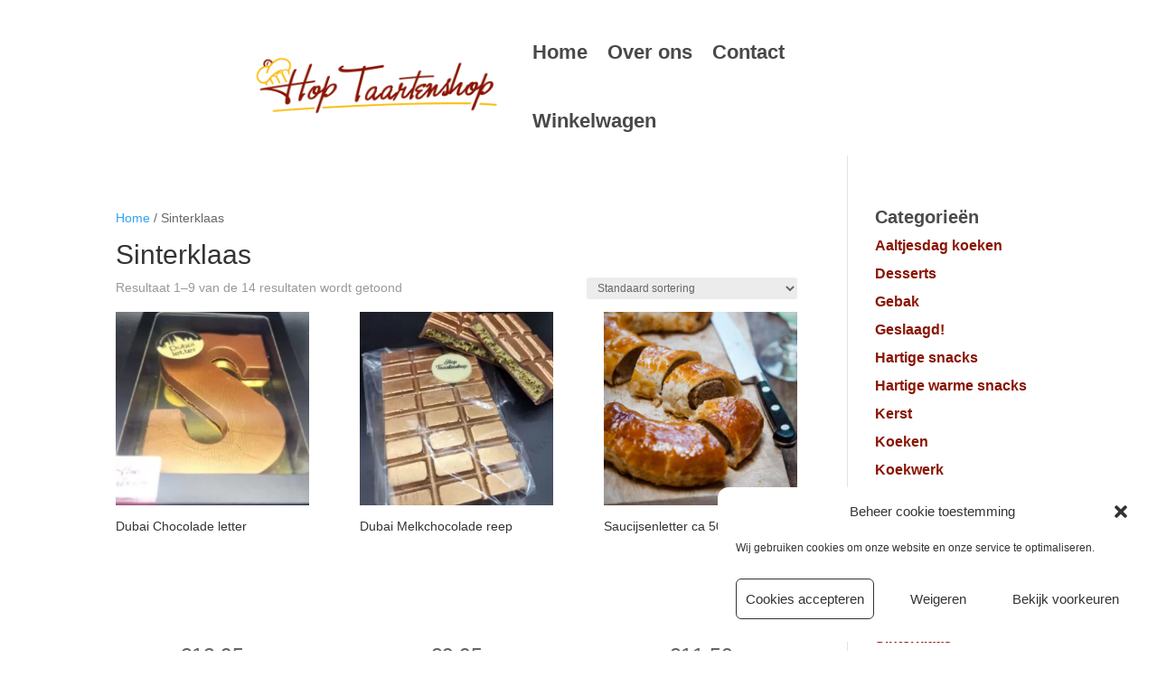

--- FILE ---
content_type: text/css
request_url: https://hoptaartenshop.nl/wp-content/et-cache/global/et-divi-customizer-global.min.css?ver=1768478084
body_size: 167
content:
.et_pb_column.et_pb_column_1_3.et_pb_column_2_tb_footer.et_pb_css_mix_blend_mode_passthrough.et-last-child{height:160px}h4.title{color:#ffffff}.tnp.tnp-widget{color:#ffffff}.tnp-widget input.tnp-submit{background-color:#8a1503}h4.widgettitle{color:#4b4b4b;font-size:20px;font-weight:600}li.cat-item{font-size:16px;font-weight:600}li.cat-item a{color:#8a1503!important}div#short-description{font-family:'Quicksand',Helvetica,Arial,Lucida,sans-serif;text-align:center;color:#727272;font-size:10px;line-height:1em}div#newsletterwidget-2{margin-bottom:0%!important}span.price{position:absolute;bottom:0px;left:0px;right:0px}li.product{min-height:400px}span.price{font-family:'Quicksand',Helvetica,Arial,Lucida,sans-serif;font-weight:500!important;font-size:23px!important;color:#8a1503!important;text-align:center}.woocommerce-product-gallery.woocommerce-product-gallery--with-images.woocommerce-product-gallery--columns-4.images{opacity:1!important}.woocommerce div.product form.cart div.quantity,.woocommerce-page div.product form.cart div.quantity,.woocommerce #content div.product form.cart div.quantity,.woocommerce-page #content div.product form.cart div.quantity{margin:0 20px 0 0!important;width:100%!important;overflow:hidden}p.post-meta{display:none}.et_pb_shop_0.et_pb_shop .woocommerce ul.products li.product .price{position:relative}